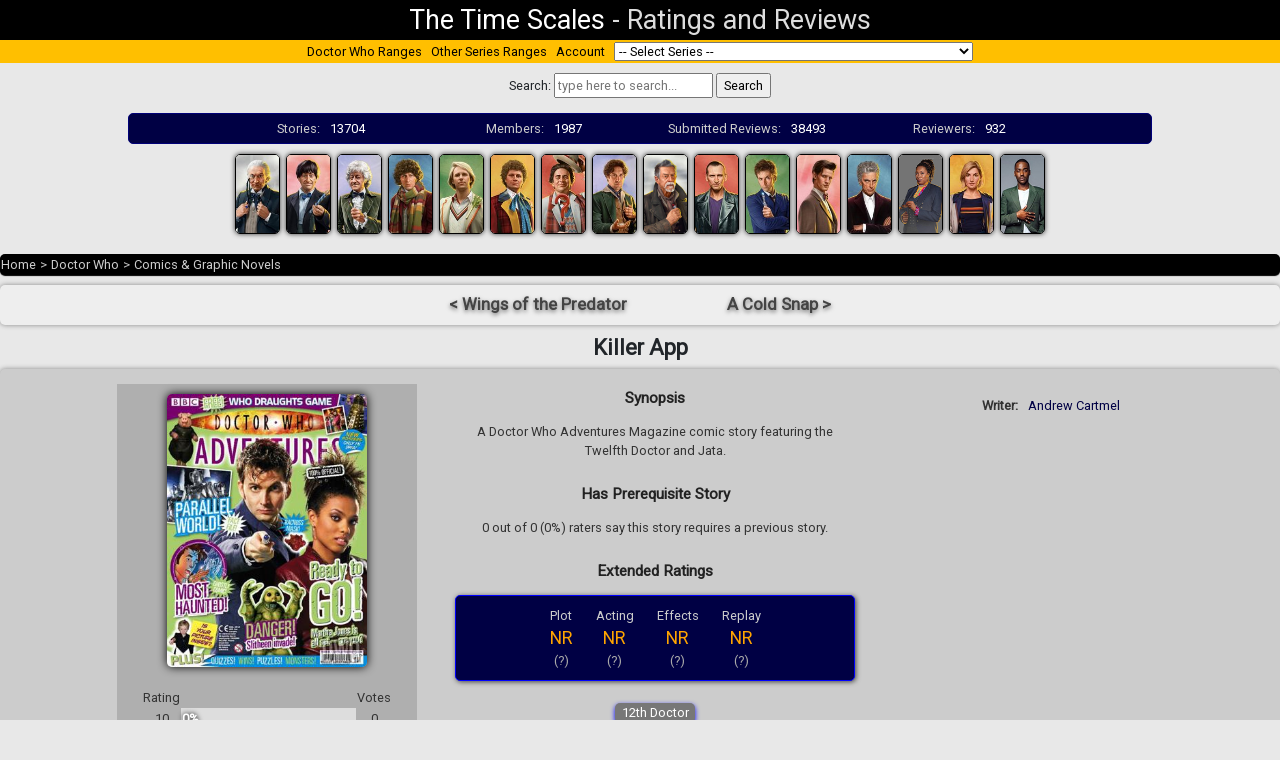

--- FILE ---
content_type: text/html; charset=UTF-8
request_url: https://thetimescales.com/Story/story.php?audioid=5103
body_size: 10075
content:

    <!DOCTYPE html PUBLIC "-//W3C//DTD XHTML 1.0 Transitional//EN"
            "http://www.w3.org/TR/xhtml1/DTD/xhtml1-transitional.dtd">
    <html xmlns:v-bind="http://www.w3.org/1999/xhtml">
    <head>

        <!-- Global site tag (gtag.js) - Google Analytics -->
        <script async src="https://www.googletagmanager.com/gtag/js?id=UA-21047602-1"></script>
        <script>
            window.dataLayer = window.dataLayer || [];

            function gtag() {
                dataLayer.push(arguments);
            }

            gtag('js', new Date());

            gtag('config', 'UA-21047602-1');
        </script>

        <title>Doctor Who - Comics & Graphic Novels - Killer App reviews</title>
        <meta http-equiv="Content-Type" content="text/html; charset=UTF-8"/>
        <meta name="viewport" content="width=device-width, initial-scale=1">
        <meta name="description"
              content="The Time Scales presents ? community ratings and  reviews for  Doctor Who Killer App"/>

        <link rel="stylesheet" href="https://stackpath.bootstrapcdn.com/bootstrap/4.3.1/css/bootstrap.min.css"
              integrity="sha384-ggOyR0iXCbMQv3Xipma34MD+dH/1fQ784/j6cY/iJTQUOhcWr7x9JvoRxT2MZw1T"
              crossorigin="anonymous">
        <link rel="stylesheet" href="https://use.fontawesome.com/releases/v5.8.1/css/all.css"
              integrity="sha384-50oBUHEmvpQ+1lW4y57PTFmhCaXp0ML5d60M1M7uH2+nqUivzIebhndOJK28anvf"
              crossorigin="anonymous">


<!--        <script src="--><!--/resources/jquery/jquery-3.1.0.min.js"></script>-->

        <script language="javascript" type="text/javascript"
                src="story.min.js?v=2017123101">
        </script>

        <script language="javascript" type="text/javascript">
            var globalStoryId = '5103';
            var globalCurrentUserId = '';

            var storyPageStoryId = '5103';

        </script>

        <link href='https://fonts.googleapis.com/css?family=Roboto' rel='stylesheet' type='text/css'>
<!--        <link rel="stylesheet" href="--><!--/css9/style.css">-->
        <link rel="stylesheet" href="/dist/style.css?2020091902">

        <link rel="icon" type="image/png" href="/favicon.ico"/>
        <link rel="stylesheet" type="text/css" href="story.css?v=2019072501"/>


    </head>

    <body text="#000000" link="#000000" vlink="#000000">


    <div class="pageHeader">
        <div><a href="http://thetimescales.com">The Time Scales</a></div>
        <div>-</div>
        <div>Ratings and Reviews</div>
    </div>


    
<div class="seriesmenu">
    
    <div class="menuItem">
        <a href="/Doctor_Who">Doctor Who Ranges</a>
    </div>
    
    <div class="menuItem">
        <a href="/ranges.php">Other Series Ranges</a>
    </div>
    
    <div class="menuItem">
        <a href="/myaccount/">Account</a>
    </div>
    
    <!-- <div class="menuItem">
        <a href="#about">About</a>
    </div>
    
    <div class="menuItem">
       <a href="/Donations">Donations</a>
    </div> -->
    
    <div  class="menuItem">
        <form>
            <select name="URL"
                    onchange="window.location.href = this.form.URL.options[this.form.URL.selectedIndex].value">
            <option>-- Select Series --</option>
                                        <option value="/Range/?series=2000-AD" >2000-AD</option>
                                                    <option value="/Range/?series=adam_adamant_big_finish_audios" >Adam Adamant Lives!</option>
                                                <option value="/Range/?series=adam_adamant_big_finish_audios">
                            &nbsp;&nbsp;&nbsp;Adam Adamant - Big Finish Audios</option>
                                                <option value="/Range/?series=adam_adamant_lives!_(196667_tv_series)">
                            &nbsp;&nbsp;&nbsp;Adam Adamant Lives! (1966-67 TV series)</option>
                                                    <option value="/Range/?series=captain_scarlet_and_the_mysterons_(196768_tv_series)" >Anderson Entertainment</option>
                                                <option value="/Range/?series=captain_scarlet_and_the_mysterons_(196768_tv_series)">
                            &nbsp;&nbsp;&nbsp;Captain Scarlet and the Mysterons (1967-68 TV series)</option>
                                                <option value="/Range/?series=five_star_five">
                            &nbsp;&nbsp;&nbsp;Five Star Five</option>
                                                <option value="/Range/?series=gerry_andersons_new_captain_scarlet">
                            &nbsp;&nbsp;&nbsp;Gerry Anderson's New Captain Scarlet</option>
                                                <option value="/Range/?series=special_releases">
                            &nbsp;&nbsp;&nbsp;Special Releases</option>
                                                <option value="/Range/?series=stingray-ga">
                            &nbsp;&nbsp;&nbsp;Stingray</option>
                                                <option value="/Range/?series=thunderbirds_(196566_tv_series)">
                            &nbsp;&nbsp;&nbsp;Thunderbirds (1965-66 TV series)</option>
                                                <option value="/Range/?series=thunderbirds_2086_(1982)">
                            &nbsp;&nbsp;&nbsp;Thunderbirds 2086 (1982)</option>
                                                <option value="/Range/?series=thunderbirds_are_go_(20152020)">
                            &nbsp;&nbsp;&nbsp;Thunderbirds Are Go (2015-2020)</option>
                                                <option value="/Range/?series=thunderbirds_audios_and_specials">
                            &nbsp;&nbsp;&nbsp;Thunderbirds Audios & Specials</option>
                                                <option value="/Range/?series=tv_century_21">
                            &nbsp;&nbsp;&nbsp;TV Century 21</option>
                                                    <option value="/Range/?series=auk_studios_doctor_who" >AUK Studios</option>
                                                <option value="/Range/?series=auk_studios_doctor_who">
                            &nbsp;&nbsp;&nbsp;Auk Studios - Doctor Who</option>
                                                <option value="/Range/?series=auk_studios_/_doctor_who">
                            &nbsp;&nbsp;&nbsp;AUK Studios / Doctor Who</option>
                                                <option value="/Range/?series=">
                            &nbsp;&nbsp;&nbsp;NEW SERIES</option>
                                                <option value="/Range/?series=new_series">
                            &nbsp;&nbsp;&nbsp;NEW SERIES</option>
                                                    <option value="/Range/?series=bakers_end" >Baker's End</option>
                                                    <option value="/Range/?series=doctor_who" >BBC Radio</option>
                                                <option value="/Range/?series=doctor_who">
                            &nbsp;&nbsp;&nbsp;Doctor Who</option>
                                                <option value="/Range/?series=sherlock_holmes-bbc">
                            &nbsp;&nbsp;&nbsp;Sherlock Holmes</option>
                                                    <option value="/Range/?series=bbv_doctor_who_audio_adventures" >BBV Productions</option>
                                                <option value="/Range/?series=bbv_doctor_who_audio_adventures">
                            &nbsp;&nbsp;&nbsp;BBV Doctor Who Audio Adventures</option>
                                                    <option value="/Range/?series=Bernice_Summerfield" >Bernice Summerfield</option>
                                                <option value="/Range/?series=bernice_summerfield_audiobooks">
                            &nbsp;&nbsp;&nbsp;Bernice Summerfield - Audiobooks</option>
                                                <option value="/Range/?series=Bernice_Summerfield_Box_Sets">
                            &nbsp;&nbsp;&nbsp;Bernice Summerfield - Box Sets</option>
                                                <option value="/Range/?series=bernice_summerfield_novels">
                            &nbsp;&nbsp;&nbsp;Bernice Summerfield - Novels</option>
                                                <option value="/Range/?series=The_New_Adventures">
                            &nbsp;&nbsp;&nbsp;Bernice Summerfield - The New Adventures</option>
                                                    <option value="/Range/?series=Big_Finish_Audiobooks" >Big Finish Audiobooks</option>
                                                <option value="/Range/?series=space_1999">
                            &nbsp;&nbsp;&nbsp;Space 1999</option>
                                                    <option value="/Range/?series=Big_Finish_Books" >Big Finish Books</option>
                                                    <option value="/Range/?series=Big_Finish_Classics" >Big Finish Classics</option>
                                                <option value="/Range/?series=timeslipbf">
                            &nbsp;&nbsp;&nbsp;Timeslip</option>
                                                    <option value="/Range/?series=Big_Finish_Originals" >Big Finish Originals</option>
                                                <option value="/Range/?series=transference">
                            &nbsp;&nbsp;&nbsp;Transference</option>
                                                    <option value="/Range/?series=blakes_7_audio_adventures" >Blake's 7</option>
                                                <option value="/Range/?series=blakes_7_audio_adventures">
                            &nbsp;&nbsp;&nbsp;Blake's 7 - Audio Adventures</option>
                                                <option value="/Range/?series=blakes_7_books_and_audiobooks">
                            &nbsp;&nbsp;&nbsp;Blake's 7 - Books & Audiobooks</option>
                                                <option value="/Range/?series=Blakes_7_Liberator_Chronicles">
                            &nbsp;&nbsp;&nbsp;Blake's 7 - Liberator Chronicles</option>
                                                <option value="/Range/?series=blakes_7_tv">
                            &nbsp;&nbsp;&nbsp;Blake's 7 - TV</option>
                                                    <option value="/Range/?series=callan" >Callan</option>
                                                    <option value="/Range/?series=Captain_Scarlet" >Captain Scarlet and the Mysterons</option>
                                                    <option value="/Range/?series=Charlotte_Pollard" >Charlotte Pollard</option>
                                                    <option value="/Range/?series=covid19_pandemic_lockdown_special_releases" >COVID-19 Pandemic Lockdown Specials</option>
                                                <option value="/Range/?series=covid19_pandemic_lockdown_special_releases">
                            &nbsp;&nbsp;&nbsp;2020 COVID-19 Pandemic Lockdown Special Releases</option>
                                                <option value="/Range/?series=new_series">
                            &nbsp;&nbsp;&nbsp;NEW SERIES</option>
                                                    <option value="/Range/?series=pisces_/_nigel_fairs" >Cranfield Sound Productions</option>
                                                <option value="/Range/?series=pisces_/_nigel_fairs">
                            &nbsp;&nbsp;&nbsp;Pisces / Nigel Fairs</option>
                                                    <option value="/Range/?series=Dan_Dare" >Dan Dare</option>
                                                    <option value="/Range/?series=Dark_Shadows_Audiobooks" >Dark Shadows</option>
                                                <option value="/Range/?series=Dark_Shadows_Audiobooks">
                            &nbsp;&nbsp;&nbsp;Dark Shadows - Audiobooks</option>
                                                <option value="/Range/?series=Dark_Shadows_Full_Cast">
                            &nbsp;&nbsp;&nbsp;Dark Shadows - Full Cast</option>
                                                <option value="/Range/?series=Dark_Shadows_Bloodlust">
                            &nbsp;&nbsp;&nbsp;Dark Shadows - Mini Series</option>
                                                <option value="/Range/?series=Dark_Shadows_Special_Releases">
                            &nbsp;&nbsp;&nbsp;Dark Shadows - Special Releases</option>
                                                    <option value="/Range/?series=deaths_head" >Deaths Head</option>
                                                    <option value="/Range/?series=13_doctors_13_stories" >Doctor Who</option>
                                                <option value="/Range/?series=13_doctors_13_stories">
                            &nbsp;&nbsp;&nbsp;13 Doctors 13 Stories</option>
                                                <option value="/Range/?series=196566_films">
                            &nbsp;&nbsp;&nbsp;1965-66 Films</option>
                                                <option value="/Range/?series=50th_Anniversary">
                            &nbsp;&nbsp;&nbsp;50th Anniversary</option>
                                                <option value="/Range/?series=Animated_Adventures">
                            &nbsp;&nbsp;&nbsp;Animated</option>
                                                <option value="/Range/?series=doctor_who_annuals">
                            &nbsp;&nbsp;&nbsp;Annuals</option>
                                                <option value="/Range/?series=audio_visuals">
                            &nbsp;&nbsp;&nbsp;Audio Visuals</option>
                                                <option value="/Range/?series=autobiographies_and_biographies">
                            &nbsp;&nbsp;&nbsp;Autobiographies & Biographies</option>
                                                <option value="/Range/?series=BBC_8th_Doctor_Books">
                            &nbsp;&nbsp;&nbsp;BBC 8th Doctor Books</option>
                                                <option value="/Range/?series=bbc_:_more_short_trips">
                            &nbsp;&nbsp;&nbsp;BBC : More Short Trips</option>
                                                <option value="/Range/?series=bbc_short_trips">
                            &nbsp;&nbsp;&nbsp;BBC : Short Trips</option>
                                                <option value="/Range/?series=bbc_:_short_trips_and_side_steps">
                            &nbsp;&nbsp;&nbsp;BBC : Short Trips and Side Steps</option>
                                                <option value="/Range/?series=BBC_Audiobooks">
                            &nbsp;&nbsp;&nbsp;BBC Audio</option>
                                                <option value="/Range/?series=BBC_New_Series_Adventure_Novels">
                            &nbsp;&nbsp;&nbsp;BBC New Series Novels</option>
                                                <option value="/Range/?series=BBC_Past_Doctor_Adventures">
                            &nbsp;&nbsp;&nbsp;BBC Past Doctor Adventures</option>
                                                <option value="/Range/?series=tales_from_the_tardis">
                            &nbsp;&nbsp;&nbsp;BBC Tales From the TARDIS</option>
                                                <option value="/Range/?series=big_finish_i,_davros">
                            &nbsp;&nbsp;&nbsp;Big Finish - I, Davros</option>
                                                <option value="/Range/?series=Monthly_Series">
                            &nbsp;&nbsp;&nbsp;Big Finish Monthly Series (1999-2021)</option>
                                                <option value="/Range/?series=big_finish_special_releases">
                            &nbsp;&nbsp;&nbsp;Big Finish Special Releases</option>
                                                <option value="/Range/?series=big_finish_subscriber_bonus_short_trips_and_interludes">
                            &nbsp;&nbsp;&nbsp;Big Finish Subscriber Bonus Short Trips & Interludes</option>
                                                <option value="/Range/?series=class">
                            &nbsp;&nbsp;&nbsp;Class</option>
                                                <option value="/Range/?series=class_new_series">
                            &nbsp;&nbsp;&nbsp;Class (The New Series)</option>
                                                <option value="/Range/?series=Classic_Doctors_New_Monsters">
                            &nbsp;&nbsp;&nbsp;Classic Doctors New Monsters</option>
                                                <option value="/Range/?series=Classic_TV_Series">
                            &nbsp;&nbsp;&nbsp;Classic TV Series</option>
                                                <option value="/Range/?series=dw_comic_strip_adaptation">
                            &nbsp;&nbsp;&nbsp;Comic Strip Adaptations</option>
                                                <option value="/Range/?series=comics_and_graphic-books">
                            &nbsp;&nbsp;&nbsp;Comics & Graphic Novels</option>
                                                <option value="/Range/?series=Companion_Chronicles">
                            &nbsp;&nbsp;&nbsp;Companion Chronicles</option>
                                                <option value="/Range/?series=Counter-Measures">
                            &nbsp;&nbsp;&nbsp;Counter-Measures</option>
                                                <option value="/Range/?series=Cyberman">
                            &nbsp;&nbsp;&nbsp;Cyberman</option>
                                                <option value="/Range/?series=Dalek_Empire">
                            &nbsp;&nbsp;&nbsp;Dalek Empire</option>
                                                <option value="/Range/?series=December_Bonuses">
                            &nbsp;&nbsp;&nbsp;December Bonuses</option>
                                                <option value="/Range/?series=Destiny_of_the_Doctor">
                            &nbsp;&nbsp;&nbsp;Destiny of the Doctor</option>
                                                <option value="/Range/?series=aufdeutsche">
                            &nbsp;&nbsp;&nbsp;Deutsche</option>
                                                <option value="/Range/?series=Diary_Of_River_Song">
                            &nbsp;&nbsp;&nbsp;Diary Of River Song</option>
                                                <option value="/Range/?series=doctor_who_and_the_invasion_from_space">
                            &nbsp;&nbsp;&nbsp;Doctor Who and the Invasion from Space</option>
                                                <option value="/Range/?series=doctor_who_at_the_bbc">
                            &nbsp;&nbsp;&nbsp;Doctor Who at the BBC</option>
                                                <option value="/Range/?series=doctor_who_tv_series_and_specials_(20052024)">
                            &nbsp;&nbsp;&nbsp;Doctor Who TV Series & Specials (2005-2025)</option>
                                                <option value="/Range/?series=documentary_/_specials_/_parodies_/_webcasts">
                            &nbsp;&nbsp;&nbsp;Documentary / Specials / Parodies / Webcasts</option>
                                                <option value="/Range/?series=donna_noble">
                            &nbsp;&nbsp;&nbsp;Donna Noble</option>
                                                <option value="/Range/?series=DWM_Freebies">
                            &nbsp;&nbsp;&nbsp;DWM Freebies</option>
                                                <option value="/Range/?series=eaglemoss_doctor_who_figurine_magazine_~_main_range">
                            &nbsp;&nbsp;&nbsp;Eaglemoss Doctor Who Figurine Magazine ~ Main Range</option>
                                                <option value="/Range/?series=Early_Adventures">
                            &nbsp;&nbsp;&nbsp;Early Adventures</option>
                                                <option value="/Range/?series=Eighth_Doctor_Adventures">
                            &nbsp;&nbsp;&nbsp;Eighth Doctor Adventures</option>
                                                <option value="/Range/?series=Excelis">
                            &nbsp;&nbsp;&nbsp;Excelis</option>
                                                <option value="/Range/?series=fifth_doctor_adventures">
                            &nbsp;&nbsp;&nbsp;Fifth Doctor Adventures</option>
                                                <option value="/Range/?series=first_doctor_adventures">
                            &nbsp;&nbsp;&nbsp;First Doctor Adventures</option>
                                                <option value="/Range/?series=Fourth_Doctor_Adventures">
                            &nbsp;&nbsp;&nbsp;Fourth Doctor Adventures</option>
                                                <option value="/Range/?series=Gallifrey">
                            &nbsp;&nbsp;&nbsp;Gallifrey</option>
                                                <option value="/Range/?series=Doctor_Who_Games">
                            &nbsp;&nbsp;&nbsp;Games</option>
                                                <option value="/Range/?series=Graceless">
                            &nbsp;&nbsp;&nbsp;Graceless</option>
                                                <option value="/Range/?series=heroes_and_monsters_collection">
                            &nbsp;&nbsp;&nbsp;Heroes and Monsters Collection</option>
                                                <option value="/Range/?series=Jago__Litefoot">
                            &nbsp;&nbsp;&nbsp;Jago & Litefoot</option>
                                                <option value="/Range/?series=Kaldor_City_Audios">
                            &nbsp;&nbsp;&nbsp;Kaldor City Audios</option>
                                                <option value="/Range/?series=lady_christina">
                            &nbsp;&nbsp;&nbsp;Lady Christina</option>
                                                <option value="/Range/?series=lethbridgestewart_audiobooks">
                            &nbsp;&nbsp;&nbsp;Lethbridge-Stewart Audiobooks</option>
                                                <option value="/Range/?series=Lethbridge-Stewart-Novels">
                            &nbsp;&nbsp;&nbsp;Lethbridge-Stewart Novels & Books</option>
                                                <option value="/Range/?series=mass_media">
                            &nbsp;&nbsp;&nbsp;Mass Media</option>
                                                <option value="/Range/?series=missy">
                            &nbsp;&nbsp;&nbsp;Missy</option>
                                                <option value="/Range/?series=music_and_soundtracks">
                            &nbsp;&nbsp;&nbsp;Music & Soundtracks</option>
                                                <option value="/Range/?series=New_Adventures">
                            &nbsp;&nbsp;&nbsp;New Adventures</option>
                                                <option value="/Range/?series=ninth_doctor_adventures">
                            &nbsp;&nbsp;&nbsp;Ninth Doctor Adventures</option>
                                                <option value="/Range/?series=Novel_Adaptations">
                            &nbsp;&nbsp;&nbsp;Novel Adaptations</option>
                                                <option value="/Range/?series=novels-non-target">
                            &nbsp;&nbsp;&nbsp;Novels & Other Books</option>
                                                <option value="/Range/?series=original_scripts">
                            &nbsp;&nbsp;&nbsp;Original Scripts</option>
                                                <option value="/Range/?series=pearson_education">
                            &nbsp;&nbsp;&nbsp;Pearson Education</option>
                                                <option value="/Range/?series=Philip_Hinchcliffe_Presents">
                            &nbsp;&nbsp;&nbsp;Philip Hinchcliffe Presents</option>
                                                <option value="/Range/?series=podcasts____">
                            &nbsp;&nbsp;&nbsp;Podcasts       </option>
                                                <option value="/Range/?series=reconstructions">
                            &nbsp;&nbsp;&nbsp;Reconstructions</option>
                                                <option value="/Range/?series=reeltime_pictures">
                            &nbsp;&nbsp;&nbsp;Reeltime Pictures</option>
                                                <option value="/Range/?series=rose_tyler">
                            &nbsp;&nbsp;&nbsp;Rose Tyler</option>
                                                <option value="/Range/?series=royal_national_institute_for_the_blind">
                            &nbsp;&nbsp;&nbsp;Royal National Institute of Blind People</option>
                                                <option value="/Range/?series=Sarah_Jane_Smith">
                            &nbsp;&nbsp;&nbsp;Sarah Jane Smith</option>
                                                <option value="/Range/?series=short_stories_and_prose">
                            &nbsp;&nbsp;&nbsp;Short Stories & Prose</option>
                                                <option value="/Range/?series=big_finish_books_:_short_trips_01_zodiak">
                            &nbsp;&nbsp;&nbsp;Short Trips 01 : Zodiak</option>
                                                <option value="/Range/?series=big_finish_books_:_short_trips_02_companions">
                            &nbsp;&nbsp;&nbsp;Short Trips 02 : Companions</option>
                                                <option value="/Range/?series=short_trips_03_a_universe_of_terrors">
                            &nbsp;&nbsp;&nbsp;Short Trips 03 : A Universe of Terrors</option>
                                                <option value="/Range/?series=short_trips_04_the_muses">
                            &nbsp;&nbsp;&nbsp;Short Trips 04 : The Muses</option>
                                                <option value="/Range/?series=short_trips_05_:_steel_skies">
                            &nbsp;&nbsp;&nbsp;Short Trips 05 : Steel Skies</option>
                                                <option value="/Range/?series=short_trips_06_:_past_tense">
                            &nbsp;&nbsp;&nbsp;Short Trips 06 : Past Tense</option>
                                                <option value="/Range/?series=short_trips_07_:_life_science">
                            &nbsp;&nbsp;&nbsp;Short Trips 07 : Life Science</option>
                                                <option value="/Range/?series=short_trips_08_:_repercussions">
                            &nbsp;&nbsp;&nbsp;Short Trips 08 : Repercussions</option>
                                                <option value="/Range/?series=short_trips_09_:_monsters">
                            &nbsp;&nbsp;&nbsp;Short Trips 09 : Monsters</option>
                                                <option value="/Range/?series=short_trips_10_:_2040">
                            &nbsp;&nbsp;&nbsp;Short Trips 10 : 2040</option>
                                                <option value="/Range/?series=short_trips_11_:_a_christmas_treasury">
                            &nbsp;&nbsp;&nbsp;Short Trips 11 : A Christmas Treasury</option>
                                                <option value="/Range/?series=short_trips_12_:_seven_deadly_sins">
                            &nbsp;&nbsp;&nbsp;Short Trips 12 : Seven Deadly Sins</option>
                                                <option value="/Range/?series=short_trips_13_:_a_day_in_the_life">
                            &nbsp;&nbsp;&nbsp;Short Trips 13 : A Day in the Life</option>
                                                <option value="/Range/?series=short_trips_14_:_the_solar_system">
                            &nbsp;&nbsp;&nbsp;Short Trips 14 : The Solar System</option>
                                                <option value="/Range/?series=short_trips_15_:_the_history_of_christmas">
                            &nbsp;&nbsp;&nbsp;Short Trips 15 : The History of Christmas</option>
                                                <option value="/Range/?series=short_trips_16_:_farewells">
                            &nbsp;&nbsp;&nbsp;Short Trips 16 : Farewells</option>
                                                <option value="/Range/?series=short_trips_17_:_the_centenarian">
                            &nbsp;&nbsp;&nbsp;Short Trips 17 : The Centenarian</option>
                                                <option value="/Range/?series=short_trips_18_:_time_signature">
                            &nbsp;&nbsp;&nbsp;Short Trips 18 : Time Signature</option>
                                                <option value="/Range/?series=short_trips_19_:_dalek_empire">
                            &nbsp;&nbsp;&nbsp;Short Trips 19 : Dalek Empire</option>
                                                <option value="/Range/?series=short_trips_20_:_destination_prague">
                            &nbsp;&nbsp;&nbsp;Short Trips 20 : Destination Prague</option>
                                                <option value="/Range/?series=short_trips_21_:_snapshots">
                            &nbsp;&nbsp;&nbsp;Short Trips 21 : Snapshots</option>
                                                <option value="/Range/?series=short_trips_22_:_the_ghosts_of_christmas">
                            &nbsp;&nbsp;&nbsp;Short Trips 22 : The Ghosts of Christmas</option>
                                                <option value="/Range/?series=short_trips_23_:_defining_patterns">
                            &nbsp;&nbsp;&nbsp;Short Trips 23 : Defining Patterns</option>
                                                <option value="/Range/?series=short_trips_24_:_the_quality_of_leadership">
                            &nbsp;&nbsp;&nbsp;Short Trips 24 : The Quality of Leadership</option>
                                                <option value="/Range/?series=short_trips_25_:_transmissions">
                            &nbsp;&nbsp;&nbsp;Short Trips 25 : Transmissions</option>
                                                <option value="/Range/?series=short_trips_26_:_how_the_doctor_changed_my_life">
                            &nbsp;&nbsp;&nbsp;Short Trips 26 : How the Doctor Changed My Life</option>
                                                <option value="/Range/?series=short_trips_27_:_christmas_around_the_world">
                            &nbsp;&nbsp;&nbsp;Short Trips 27 : Christmas Around The World</option>
                                                <option value="/Range/?series=short_trips_28_:_indefinable_magic">
                            &nbsp;&nbsp;&nbsp;Short Trips 28 : Indefinable Magic</option>
                                                <option value="/Range/?series=Short_Trips_Audios">
                            &nbsp;&nbsp;&nbsp;Short Trips Audios</option>
                                                <option value="/Range/?series=Short_Trips_Rarities">
                            &nbsp;&nbsp;&nbsp;Short Trips Rarities</option>
                                                <option value="/Range/?series=Stageplays">
                            &nbsp;&nbsp;&nbsp;Stageplays</option>
                                                <option value="/Range/?series=Tales_from_New_Earth">
                            &nbsp;&nbsp;&nbsp;Tales from New Earth</option>
                                                <option value="/Range/?series=tales_from_the_tardis_">
                            &nbsp;&nbsp;&nbsp;Tales from the TARDIS</option>
                                                <option value="/Range/?series=tales_of_terror">
                            &nbsp;&nbsp;&nbsp;Tales of Terror</option>
                                                <option value="/Range/?series=target_novels">
                            &nbsp;&nbsp;&nbsp;Target Novels</option>
                                                <option value="/Range/?series=Telos_Novellas">
                            &nbsp;&nbsp;&nbsp;Telos Novellas</option>
                                                <option value="/Range/?series=bbc_dw_audio_annual">
                            &nbsp;&nbsp;&nbsp;Terry Nation's Dalek Audio Annuals ~ BBC</option>
                                                <option value="/Range/?series=the_audio_novels_(big_finish_202120xx)">
                            &nbsp;&nbsp;&nbsp;The Audio Novels (Big Finish 2021-20XX)</option>
                                                <option value="/Range/?series=The_Churchill_Years">
                            &nbsp;&nbsp;&nbsp;The Churchill Years</option>
                                                <option value="/Range/?series=the_day_she_saved_the_doctor">
                            &nbsp;&nbsp;&nbsp;The Day She Saved The Doctor</option>
                                                <option value="/Range/?series=the_doctor_who_audio_annual">
                            &nbsp;&nbsp;&nbsp;The Doctor Who Audio Annual</option>
                                                <option value="/Range/?series=eleventh_doctor_chronicles">
                            &nbsp;&nbsp;&nbsp;The Eleventh Doctor Chronicles</option>
                                                <option value="/Range/?series=the_last_adventure">
                            &nbsp;&nbsp;&nbsp;The Last Adventure</option>
                                                <option value="/Range/?series=the_legacy_of_time">
                            &nbsp;&nbsp;&nbsp;The Legacy of Time</option>
                                                <option value="/Range/?series=The_Lost_Stories">
                            &nbsp;&nbsp;&nbsp;The Lost Stories</option>
                                                <option value="/Range/?series=The_Missing_Adventures">
                            &nbsp;&nbsp;&nbsp;The Missing Adventures</option>
                                                <option value="/Range/?series=The_Ninth_Doctor_Chronicles">
                            &nbsp;&nbsp;&nbsp;The Ninth Doctor Chronicles</option>
                                                <option value="/Range/?series=the_paternoster_gang">
                            &nbsp;&nbsp;&nbsp;The Paternoster Gang</option>
                                                <option value="/Range/?series=the_robots">
                            &nbsp;&nbsp;&nbsp;The Robots</option>
                                                <option value="/Range/?series=The_Sarah_Jane_Adventures">
                            &nbsp;&nbsp;&nbsp;The Sarah Jane Adventures</option>
                                                <option value="/Range/?series=the_sarah_jane_smith_adventures_bbc_audio">
                            &nbsp;&nbsp;&nbsp;The Sarah Jane Smith Adventures - BBC Audio</option>
                                                <option value="/Range/?series=the_second_doctor_adventures">
                            &nbsp;&nbsp;&nbsp;The Second Doctor Adventures</option>
                                                <option value="/Range/?series=the_second_doctor_who_audio_annual">
                            &nbsp;&nbsp;&nbsp;The Second Doctor Who Audio Annual</option>
                                                <option value="/Range/?series=seventh_doctor_adventures">
                            &nbsp;&nbsp;&nbsp;The Seventh Doctor Adventures</option>
                                                <option value="/Range/?series=the_shakespeare_notebooks">
                            &nbsp;&nbsp;&nbsp;The Shakespeare Notebooks</option>
                                                <option value="/Range/?series=the_sixth_doctor_adventures">
                            &nbsp;&nbsp;&nbsp;The Sixth Doctor Adventures</option>
                                                <option value="/Range/?series=the_tenth_doctor_adventures">
                            &nbsp;&nbsp;&nbsp;The Tenth Doctor Adventures</option>
                                                <option value="/Range/?series=The_Tenth_Doctor_Chronicles">
                            &nbsp;&nbsp;&nbsp;The Tenth Doctor Chronicles</option>
                                                <option value="/Range/?series=the_thirteenth_doctor_adventures">
                            &nbsp;&nbsp;&nbsp;The Thirteenth Doctor Adventures</option>
                                                <option value="/Range/?series=the_twelfth_doctor_chronicles">
                            &nbsp;&nbsp;&nbsp;The Twelfth Doctor Chronicles</option>
                                                <option value="/Range/?series=The_War_Doctor">
                            &nbsp;&nbsp;&nbsp;The War Doctor</option>
                                                <option value="/Range/?series=The_War_Master">
                            &nbsp;&nbsp;&nbsp;The War Master</option>
                                                <option value="/Range/?series=Third_Doctor_Adventures">
                            &nbsp;&nbsp;&nbsp;Third Doctor Adventures</option>
                                                <option value="/Range/?series=time_lord_fairy_tales">
                            &nbsp;&nbsp;&nbsp;Time Lord Fairy Tales</option>
                                                <option value="/Range/?series=The_Time_War">
                            &nbsp;&nbsp;&nbsp;Time War</option>
                                                <option value="/Range/?series=twelve_angels_weeping_bbc_audios">
                            &nbsp;&nbsp;&nbsp;Twelve Angels Weeping - BBC Audios</option>
                                                <option value="/Range/?series=twelve_doctors_of_christmas">
                            &nbsp;&nbsp;&nbsp;Twelve Doctors of Christmas</option>
                                                <option value="/Range/?series=Unbound">
                            &nbsp;&nbsp;&nbsp;Unbound</option>
                                                <option value="/Range/?series=UNIT">
                            &nbsp;&nbsp;&nbsp;UNIT</option>
                                                <option value="/Range/?series=UNIT_The_New_Series">
                            &nbsp;&nbsp;&nbsp;UNIT The New Series</option>
                                                <option value="/Range/?series=Worlds_of_Doctor_Who">
                            &nbsp;&nbsp;&nbsp;Worlds of Doctor Who</option>
                                                    <option value="/Range/?series=Dorian_Gray" >Dorian Gray</option>
                                                <option value="/Range/?series=the_lost_confessions">
                            &nbsp;&nbsp;&nbsp;The Lost Confessions</option>
                                                    <option value="/Range/?series=Drama_Showcase" >Drama Showcase</option>
                                                    <option value="/Range/?series=doctor_who_figurine_collection_magazine_~_main_range" >Eaglemoss</option>
                                                <option value="/Range/?series=doctor_who_figurine_collection_magazine_~_main_range">
                            &nbsp;&nbsp;&nbsp;Doctor Who Figurine Collection Magazine ~ Main Range</option>
                                                    <option value="/Range/?series=erimem-books" >Erimem</option>
                                                <option value="/Range/?series=erimem_by_thebes_publishing">
                            &nbsp;&nbsp;&nbsp;Erimem by Thebes Publishing</option>
                                                    <option value="/Range/?series=chris_walker_thomson_the_missing_adventures" >Fan Productions</option>
                                                <option value="/Range/?series=chris_walker_thomson_the_missing_adventures">
                            &nbsp;&nbsp;&nbsp;Chris Walker Thomson - The Missing Adventures</option>
                                                <option value="/Range/?series=doctor_who_fan_fiction_and_productions">
                            &nbsp;&nbsp;&nbsp;Doctor Who Fan Fiction & Productions</option>
                                                <option value="/Range/?series=youtube-fan-channels">
                            &nbsp;&nbsp;&nbsp;Youtube</option>
                                                    <option value="/Range/?series=fantom_publishing_audio_series" >Fantom Publishing Audio Series</option>
                                                    <option value="/Range/?series=Highlander" >Highlander</option>
                                                    <option value="/Range/?series=other121212" >Interviews</option>
                                                <option value="/Range/?series=other121212">
                            &nbsp;&nbsp;&nbsp;Fiction</option>
                                                    <option value="/Range/?series=Iris_Wildthyme" >Iris Wildthyme</option>
                                                    <option value="/Range/?series=jenny_doctors_daughter" >Jenny</option>
                                                <option value="/Range/?series=jenny_doctors_daughter">
                            &nbsp;&nbsp;&nbsp;Jenny - The Doctor's Daughter</option>
                                                    <option value="/Range/?series=k9_(tv_series)" >K-9 (TV Series)</option>
                                                <option value="/Range/?series=k9_(tv_series)">
                            &nbsp;&nbsp;&nbsp;K9 (TV Series)</option>
                                                    <option value="/Range/?series=ashes_to_ashes" >Life on Mars</option>
                                                <option value="/Range/?series=ashes_to_ashes">
                            &nbsp;&nbsp;&nbsp;Ashes to Ashes</option>
                                                <option value="/Range/?series=life_on_mars_(british_tv_series)">
                            &nbsp;&nbsp;&nbsp;Life on Mars (British TV series)</option>
                                                    <option value="/Range/?series=faction_paradox" >Mad Norwegian Press - Faction Paradox</option>
                                                <option value="/Range/?series=faction_paradox">
                            &nbsp;&nbsp;&nbsp;Faction Paradox - Mad Norwegian Press</option>
                                                    <option value="/Range/?series=big_finish_magazine_(cd)_20012009" >Magazines</option>
                                                <option value="/Range/?series=big_finish_magazine_(cd)_20012009">
                            &nbsp;&nbsp;&nbsp;Big Finish Magazine (CD) 2001-2009</option>
                                                <option value="/Range/?series=doctor_who_adventures_magazine">
                            &nbsp;&nbsp;&nbsp;Doctor Who Adventures Magazine</option>
                                                <option value="/Range/?series=doctor_who_magazine">
                            &nbsp;&nbsp;&nbsp;Doctor Who Magazine</option>
                                                <option value="/Range/?series=doctor_who_magazine_special_editions">
                            &nbsp;&nbsp;&nbsp;Doctor Who Magazine Special Editions</option>
                                                <option value="/Range/?series=doctor_who_magazine_special_issues">
                            &nbsp;&nbsp;&nbsp;Doctor Who Magazine Special Issues</option>
                                                <option value="/Range/?series=doctor_who:_battles_in_time">
                            &nbsp;&nbsp;&nbsp;Doctor Who: Battles in Time</option>
                                                <option value="/Range/?series=the_essential_doctor_who">
                            &nbsp;&nbsp;&nbsp;The Essential Doctor Who</option>
                                                <option value="/Range/?series=torchwood_the_official_magazine">
                            &nbsp;&nbsp;&nbsp;Torchwood The Official Magazine</option>
                                                <option value="/Range/?series=vortexmagazine">
                            &nbsp;&nbsp;&nbsp;VORTEX</option>
                                                    <option value="/Range/?series=kaldor_city" >Magic Bullet Productions</option>
                                                <option value="/Range/?series=kaldor_city">
                            &nbsp;&nbsp;&nbsp;Kaldor City</option>
                                                <option value="/Range/?series=magic_bullet_faction_paradox">
                            &nbsp;&nbsp;&nbsp;Magic Bullet - Faction Paradox</option>
                                                    <option value="/Range/?series=Mervyn_Stone" >Mervyn Stone</option>
                                                    <option value="/Range/?series=obverse_faction_paradox" >Obverse Books</option>
                                                <option value="/Range/?series=obverse_faction_paradox">
                            &nbsp;&nbsp;&nbsp;Obverse - Faction Paradox</option>
                                                <option value="/Range/?series=the_black_archive">
                            &nbsp;&nbsp;&nbsp;The Black Archive</option>
                                                    <option value="/Range/?series=Pathfinder_Legends" >Pathfinder Legends</option>
                                                    <option value="/Range/?series=red_dwarf" >Red Dwarf</option>
                                                    <option value="/Range/?series=Robin_Hood" >Robin Hood</option>
                                                    <option value="/Range/?series=the_dimension_cannon" >Rose Tyler</option>
                                                <option value="/Range/?series=the_dimension_cannon">
                            &nbsp;&nbsp;&nbsp;The Dimension Cannon</option>
                                                    <option value="/Range/?series=Sapphire__Steel" >Sapphire & Steel</option>
                                                    <option value="/Range/?series=Sherlock_Holmes" >Sherlock Holmes</option>
                                                    <option value="/Range/?series=Sigmund_Freud_Files" >Sigmund Freud Files</option>
                                                    <option value="/Range/?series=space_1999_television_series" >Space 1999</option>
                                                <option value="/Range/?series=space_1999_television_series">
                            &nbsp;&nbsp;&nbsp;Space 1999 - Television Series</option>
                                                <option value="/Range/?series=space:_1999_~_books_/_comics_/_other_media">
                            &nbsp;&nbsp;&nbsp;Space: 1999 ~ Books / Comics / Other Media</option>
                                                    <option value="/Range/?series=star_cops" >Star Cops</option>
                                                    <option value="/Range/?series=Jean-Luc-Picard" >Star Trek</option>
                                                <option value="/Range/?series=Jean-Luc-Picard">
                            &nbsp;&nbsp;&nbsp;Picard</option>
                                                <option value="/Range/?series=star_trek_prometheus">
                            &nbsp;&nbsp;&nbsp;Star Trek - Prometheus</option>
                                                    <option value="/Range/?series=star_wars_2021" >Star Wars</option>
                                                <option value="/Range/?series=the_mandalorean">
                            &nbsp;&nbsp;&nbsp;The Mandalorean</option>
                                                    <option value="/Range/?series=Stargate" >Stargate</option>
                                                    <option value="/Range/?series=Survivors" >Survivors</option>
                                                    <option value="/Range/?series=temp_series" >TEMP</option>
                                                <option value="/Range/?series=temp_series">
                            &nbsp;&nbsp;&nbsp;TEMP SERIES</option>
                                                    <option value="/Range/?series=temporarily_uncategorized" >Temporarily Uncategorized</option>
                                                    <option value="/Range/?series=terrahawks_audios" >Terrahawks by Gerry Anderson</option>
                                                <option value="/Range/?series=terrahawks_audios">
                            &nbsp;&nbsp;&nbsp;Terrahawks Audios</option>
                                                <option value="/Range/?series=terrahawks_books_/_comics_/_other_media">
                            &nbsp;&nbsp;&nbsp;Terrahawks Books / Comics / Other Media</option>
                                                <option value="/Range/?series=terrahawks_tv_series">
                            &nbsp;&nbsp;&nbsp;Terrahawks TV Series</option>
                                                    <option value="/Range/?series=fictiontextbook" >Textbook Stuff</option>
                                                <option value="/Range/?series=fictiontextbook">
                            &nbsp;&nbsp;&nbsp;Non-Fiction</option>
                                                    <option value="/Range/?series=Steed_and_Mrs_Peel" >The Avengers</option>
                                                <option value="/Range/?series=Steed_and_Mrs_Peel">
                            &nbsp;&nbsp;&nbsp;The Avengers - Steed and Mrs Peel</option>
                                                <option value="/Range/?series=the_avengers_the_comic_strip_adaptions">
                            &nbsp;&nbsp;&nbsp;The Avengers - The Comic Strip Adaptions</option>
                                                <option value="/Range/?series=The_Avengers">
                            &nbsp;&nbsp;&nbsp;The Avengers - The Lost Episodes</option>
                                                    <option value="/Range/?series=The_Omega_Factor" >The Omega Factor</option>
                                                <option value="/Range/?series=The_Omega_Factor">
                            &nbsp;&nbsp;&nbsp;The Omega Factor - Big Finish</option>
                                                    <option value="/Range/?series=The_Prisoner" >The Prisoner</option>
                                                    <option value="/Range/?series=The_Scarifyers" >The Scarifyers</option>
                                                    <option value="/Range/?series=The_Tomorrow_People" >The Tomorrow People</option>
                                                    <option value="/Range/?series=The_Worlds_of_Big_Finish" >The Worlds of Big Finish</option>
                                                    <option value="/Range/?series=short_stories_and_comics" >Torchwood</option>
                                                <option value="/Range/?series=short_stories_and_comics">
                            &nbsp;&nbsp;&nbsp;Short Stories & Comics</option>
                                                <option value="/Range/?series=the_lives_of_captain_jack">
                            &nbsp;&nbsp;&nbsp;The Lives of Captain Jack</option>
                                                <option value="/Range/?series=torchwood-bbc-audio">
                            &nbsp;&nbsp;&nbsp;Torchwood - BBC Audiobooks</option>
                                                <option value="/Range/?series=torchwood_bbc_novels">
                            &nbsp;&nbsp;&nbsp;Torchwood - BBC Novels</option>
                                                <option value="/Range/?series=torchwood_audio">
                            &nbsp;&nbsp;&nbsp;Torchwood - Big Finish Audio</option>
                                                <option value="/Range/?series=torchwood_radio">
                            &nbsp;&nbsp;&nbsp;Torchwood - Radio Plays</option>
                                                <option value="/Range/?series=torchwood_special_releases">
                            &nbsp;&nbsp;&nbsp;Torchwood - Special Releases</option>
                                                <option value="/Range/?series=torchwood_one">
                            &nbsp;&nbsp;&nbsp;Torchwood One</option>
                                                    <option value="/Range/?series=Torchwood_Tv" >Torchwood TV</option>
                                                    <option value="/Range/?series=Vienna" >Vienna</option>
                                </select>
        </form>
    </div>

</div>
<div style="margin: 10px;">
    <form action="/search" method="request">
        <label for="search">Search:</label>
        <input placeholder="type here to search..." name="search" type="text"/>
        <input type="submit" value="Search"/>
    </form>
</div>



    
<div id="siteStats">
    <div class="statsColumn">
        <div class="label">
            Stories:
        </div>
        <div class="value">
            13704        </div>
    </div>
    <div class="statsColumn">
        <div class="label">
            Members:
        </div>
        <div class="value">
            1987        </div>
    </div>
    <div class="statsColumn">
        <div class="label">
            Submitted Reviews:
        </div>
        <div class="value">
            38493        </div>
    </div>
    <div class="statsColumn">
        <div class="label">
            Reviewers:
        </div>
        <div class="value">
            932        </div>
    </div>
</div>
    <div id="doctors">
    
    <span class='doctor'>
                <a title="1st Doctor - William Hartnell " href='/doctor/?doctor=1st Doctor'>
                    <img src='/images/doctors/doctor1-2019.jpg' />
                </a>
            </span>            
        <span class='doctor'>
                <a title="2nd Doctor - Patrick Troughton " href='/doctor/?doctor=2nd Doctor'>
                    <img src='/images/doctors/doctor2-2019.jpg' />
                </a>
            </span>            
        <span class='doctor'>
                <a title="3rd Doctor - Jon Pertwee " href='/doctor/?doctor=3rd Doctor'>
                    <img src='/images/doctors/doctor3-2019.jpg' />
                </a>
            </span>            
        <span class='doctor'>
                <a title="4th Doctor - Tom Baker " href='/doctor/?doctor=4th Doctor'>
                    <img src='/images/doctors/doctor4-2019.jpg' />
                </a>
            </span>            
        <span class='doctor'>
                <a title="5th Doctor - Peter Davison " href='/doctor/?doctor=5th Doctor'>
                    <img src='/images/doctors/doctor5-2019.jpg' />
                </a>
            </span>            
        <span class='doctor'>
                <a title="6th Doctor - Colin baker " href='/doctor/?doctor=6th Doctor'>
                    <img src='/images/doctors/doctor6-2019.jpg' />
                </a>
            </span>            
        <span class='doctor'>
                <a title="7th Doctor - Sylvester McCoy " href='/doctor/?doctor=7th Doctor'>
                    <img src='/images/doctors/doctor7-2019.jpg' />
                </a>
            </span>            
        <span class='doctor'>
                <a title="8th Doctor - Paul McGann " href='/doctor/?doctor=8th Doctor'>
                    <img src='/images/doctors/doctor8-2019.jpg' />
                </a>
            </span>            
        <span class='doctor'>
                <a title="War Doctor - John Hurt " href='/doctor/?doctor=War Doctor'>
                    <img src='/images/doctors/doctorwar-2019.jpg' />
                </a>
            </span>            
        <span class='doctor'>
                <a title="9th Doctor - Christopher Eccleston " href='/doctor/?doctor=9th Doctor'>
                    <img src='/images/doctors/doctor9-2019.jpg' />
                </a>
            </span>            
        <span class='doctor'>
                <a title="10th and 14th Doctors - David Tennant " href='/doctor/?doctor=10th and 14th Doctors'>
                    <img src='/images/doctors/doctor10-2019.jpg' />
                </a>
            </span>            
        <span class='doctor'>
                <a title="11th Doctor - Matt Smith " href='/doctor/?doctor=11th Doctor'>
                    <img src='/images/doctors/doctor11-2019.jpg' />
                </a>
            </span>            
        <span class='doctor'>
                <a title="12th Doctor - Peter Capaldi " href='/doctor/?doctor=12th Doctor'>
                    <img src='/images/doctors/doctor12-2019.jpg' />
                </a>
            </span>            
        <span class='doctor'>
                <a title="The Fugitive Doctor - Jo Martin " href='/doctor/?doctor=The Fugitive Doctor'>
                    <img src='/images/doctors/doctor-fugitive.jpg' />
                </a>
            </span>            
        <span class='doctor'>
                <a title="13th Doctor - Jodie Whittaker " href='/doctor/?doctor=13th Doctor'>
                    <img src='/images/doctors/doctor13-2019.jpg' />
                </a>
            </span>            
        <span class='doctor'>
                <a title="15th Doctor - Ncuti Gatwa " href='/doctor/?doctor=15th Doctor'>
                    <img src='/images/doctors/doctor14-2022.jpg' />
                </a>
            </span>            
            
</div>


    <div class="ts9SectionBlack breadCrumb"><table><tr><td><a class='pathLink' href='\'>Home</a><td><td>&gt;<td><td><a class='pathLink' href=/Doctor_Who>Doctor Who</a><td><td>&gt;<td><td><a class='pathLink' href=/Range/?series=comics_and_graphic-books>Comics & Graphic Novels</a><td></tr></table></div>

            <div class="ts9Section sectionContainer" id="storyNavigation">
            <div class=''><a href='story.php?audioid=5102'>&lt Wings of the Predator</a></div><div class=''><a href='story.php?audioid=5104'>A Cold Snap &gt</a></div>        </div>
        

    <h1 id="story_title_static">Killer App</h1>


    <div class="ts9Section sectionContainer" id="storyInformation">

        <div class="row storyInfoSection" style="margin-left: 0; margin-right: 0;">
            <div id="bfCoverStrip">
                <a href="#" id="full-image-link"><img id="storyCover" src="/full_covers/5103-comics_annuals_graphic_novels.jpg"
                     alt="Doctor Who - Comics & Graphic Novels - Killer App reviews"/>
                </a>
                <div id="full-image-container" style="display: none;">
                    <div class="backdrop" id="full-image-backdrop">
                        <img title="click to close" class="full-image" src="/xl_covers/5103-comics_annuals_graphic_novels.jpg" alt="">
                    </div>
                </div>
                
    <table class="graph">
        <tr>
            <td>Rating</td>
            <td></td>
            <td>Votes</td>
        </tr>
        
            <tr>
                <td>10</td>
                <td class="graphContainer">
                                            <div style='width:0%; display: block;'
                             class='graphBar'>0%
                        </div>
                        
                </td>
                <td>0</td>
            </tr>
            
            <tr>
                <td>9</td>
                <td class="graphContainer">
                                            <div style='width:0%; display: block;'
                             class='graphBar'>0%
                        </div>
                        
                </td>
                <td>0</td>
            </tr>
            
            <tr>
                <td>8</td>
                <td class="graphContainer">
                                            <div style='width:0%; display: block;'
                             class='graphBar'>0%
                        </div>
                        
                </td>
                <td>0</td>
            </tr>
            
            <tr>
                <td>7</td>
                <td class="graphContainer">
                                            <div style='width:0%; display: block;'
                             class='graphBar'>0%
                        </div>
                        
                </td>
                <td>0</td>
            </tr>
            
            <tr>
                <td>6</td>
                <td class="graphContainer">
                                            <div style='width:0%; display: block;'
                             class='graphBar'>0%
                        </div>
                        
                </td>
                <td>0</td>
            </tr>
            
            <tr>
                <td>5</td>
                <td class="graphContainer">
                                            <div style='width:0%; display: block;'
                             class='graphBar'>0%
                        </div>
                        
                </td>
                <td>0</td>
            </tr>
            
            <tr>
                <td>4</td>
                <td class="graphContainer">
                                            <div style='width:0%; display: block;'
                             class='graphBar'>0%
                        </div>
                        
                </td>
                <td>0</td>
            </tr>
            
            <tr>
                <td>3</td>
                <td class="graphContainer">
                                            <div style='width:0%; display: block;'
                             class='graphBar'>0%
                        </div>
                        
                </td>
                <td>0</td>
            </tr>
            
            <tr>
                <td>2</td>
                <td class="graphContainer">
                                            <div style='width:0%; display: block;'
                             class='graphBar'>0%
                        </div>
                        
                </td>
                <td>0</td>
            </tr>
            
            <tr>
                <td>1</td>
                <td class="graphContainer">
                                            <div style='width:0%; display: block;'
                             class='graphBar'>0%
                        </div>
                        
                </td>
                <td>0</td>
            </tr>
                    <tr>
            <td colspan="3" >
                Average Rating
                <div id="avgRating">?</div>
            </td>
        </tr>
        <tr>
            <td colspan="3">
                Votes
                <div id="avgRatingCount">0</div>
            </td>
        </tr>
    </table>

                </div>
        </div>

        <div class="row">

            
                <div class="storyInfoSection">
        <h4>Synopsis        </h4>

        <div id="story_synopsis_static">
            A Doctor Who Adventures Magazine comic story featuring the Twelfth Doctor and Jata.        </div>

    </div>
    
            <div class="storyInfoSection" style="margin-left: 0; margin-right: 0;">
                <h4>Has Prerequisite Story</h4>
                <div>
                    0 out of 0                    (0%) raters
                    say this story requires a previous story.
                </div>
            </div>

            <div class="storyInfoSection" style="margin-left: 0; margin-right: 0;">
                <h4>Extended Ratings</h4>
                <div class="extendedRatingContainer">
                        <div class="extendedRating">
        <div class="ratingTitle">Plot</div>
        <div class="ratingAvg">
            NR        </div>
        <div class="ratingCount">(?)</div>
    </div>
        <div class="extendedRating">
        <div class="ratingTitle">Acting</div>
        <div class="ratingAvg">
            NR        </div>
        <div class="ratingCount">(?)</div>
    </div>
        <div class="extendedRating">
        <div class="ratingTitle">Effects</div>
        <div class="ratingAvg">
            NR        </div>
        <div class="ratingCount">(?)</div>
    </div>
        <div class="extendedRating">
        <div class="ratingTitle">Replay</div>
        <div class="ratingAvg">
            NR        </div>
        <div class="ratingCount">(?)</div>
    </div>
                    </div>
            </div>
                <div id="storyTags">
                <div class='doctorTag'><a href='/doctor/?doctor=12th Doctor'>12th Doctor</a></div>
                <div class='editTag'>
<!--            <a href="/Overview/?character=--><!--">--><!--</a>-->
            <a href="/tag/?tag=1406">Doctor Who Adventures Magazine - 12th Doctor Comics</a>
        </div>
                <div class='companionTag'>
<!--            <a href="/Overview/?character=--><!--">--><!--</a>-->
            <a href="/tag/?tag=1411">Jata</a>
        </div>
            </div>
        <div id="boxset">
                    <div class="boxsetTitle">Doctor Who Adventures Magazine - 12th Doctor Comics</div>
                    <div class="boxsetStory">
            <div class="column">
                <div class="rating">?</div>
            </div>
            <div class="column">
                <a href="/Story/story.php?audioid=5069">Road Rage</a>
            </div>

        </div>
                <div class="boxsetStory">
            <div class="column">
                <div class="rating">?</div>
            </div>
            <div class="column">
                <a href="/Story/story.php?audioid=5070">Chime Time</a>
            </div>

        </div>
                <div class="boxsetStory">
            <div class="column">
                <div class="rating">?</div>
            </div>
            <div class="column">
                <a href="/Story/story.php?audioid=5071">Once Bitten</a>
            </div>

        </div>
                <div class="boxsetStory">
            <div class="column">
                <div class="rating">?</div>
            </div>
            <div class="column">
                <a href="/Story/story.php?audioid=5072">Crash Landing</a>
            </div>

        </div>
                <div class="boxsetStory">
            <div class="column">
                <div class="rating">?</div>
            </div>
            <div class="column">
                <a href="/Story/story.php?audioid=5073">The Court of Birds</a>
            </div>

        </div>
                <div class="boxsetStory">
            <div class="column">
                <div class="rating">?</div>
            </div>
            <div class="column">
                <a href="/Story/story.php?audioid=5074">More Than Meets the Eye</a>
            </div>

        </div>
                <div class="boxsetStory">
            <div class="column">
                <div class="rating">?</div>
            </div>
            <div class="column">
                <a href="/Story/story.php?audioid=5075">Witch Work</a>
            </div>

        </div>
                <div class="boxsetStory">
            <div class="column">
                <div class="rating">?</div>
            </div>
            <div class="column">
                <a href="/Story/story.php?audioid=5076">Gift Snatched!</a>
            </div>

        </div>
                <div class="boxsetStory">
            <div class="column">
                <div class="rating">?</div>
            </div>
            <div class="column">
                <a href="/Story/story.php?audioid=5077">Petrified</a>
            </div>

        </div>
                <div class="boxsetStory">
            <div class="column">
                <div class="rating">?</div>
            </div>
            <div class="column">
                <a href="/Story/story.php?audioid=5078">The Wheelers</a>
            </div>

        </div>
                <div class="boxsetStory">
            <div class="column">
                <div class="rating">?</div>
            </div>
            <div class="column">
                <a href="/Story/story.php?audioid=5079">Five a Day</a>
            </div>

        </div>
                <div class="boxsetStory">
            <div class="column">
                <div class="rating">?</div>
            </div>
            <div class="column">
                <a href="/Story/story.php?audioid=5080">The Very Hungry Snake</a>
            </div>

        </div>
                <div class="boxsetStory">
            <div class="column">
                <div class="rating">?</div>
            </div>
            <div class="column">
                <a href="/Story/story.php?audioid=5081">Empire's Fall</a>
            </div>

        </div>
                <div class="boxsetStory">
            <div class="column">
                <div class="rating">?</div>
            </div>
            <div class="column">
                <a href="/Story/story.php?audioid=5082">The Big Hush</a>
            </div>

        </div>
                <div class="boxsetStory">
            <div class="column">
                <div class="rating">?</div>
            </div>
            <div class="column">
                <a href="/Story/story.php?audioid=5083">Doctor in a Bottle</a>
            </div>

        </div>
                <div class="boxsetStory">
            <div class="column">
                <div class="rating">?</div>
            </div>
            <div class="column">
                <a href="/Story/story.php?audioid=5084">Doctor on the Menu</a>
            </div>

        </div>
                <div class="boxsetStory">
            <div class="column">
                <div class="rating">?</div>
            </div>
            <div class="column">
                <a href="/Story/story.php?audioid=5085">Trust</a>
            </div>

        </div>
                <div class="boxsetStory">
            <div class="column">
                <div class="rating">?</div>
            </div>
            <div class="column">
                <a href="/Story/story.php?audioid=5086">Hyperballad</a>
            </div>

        </div>
                <div class="boxsetStory">
            <div class="column">
                <div class="rating">?</div>
            </div>
            <div class="column">
                <a href="/Story/story.php?audioid=5087">Beauty Sleep</a>
            </div>

        </div>
                <div class="boxsetStory">
            <div class="column">
                <div class="rating">?</div>
            </div>
            <div class="column">
                <a href="/Story/story.php?audioid=5088">Time and PR in Space</a>
            </div>

        </div>
                <div class="boxsetStory">
            <div class="column">
                <div class="rating">?</div>
            </div>
            <div class="column">
                <a href="/Story/story.php?audioid=5089">The Ministry of Time</a>
            </div>

        </div>
                <div class="boxsetStory">
            <div class="column">
                <div class="rating">?</div>
            </div>
            <div class="column">
                <a href="/Story/story.php?audioid=5090">Big in Japan</a>
            </div>

        </div>
                <div class="boxsetStory">
            <div class="column">
                <div class="rating">?</div>
            </div>
            <div class="column">
                <a href="/Story/story.php?audioid=5091">The Spice Route</a>
            </div>

        </div>
                <div class="boxsetStory">
            <div class="column">
                <div class="rating">?</div>
            </div>
            <div class="column">
                <a href="/Story/story.php?audioid=5092">Ghosts of the Seas</a>
            </div>

        </div>
                <div class="boxsetStory">
            <div class="column">
                <div class="rating">?</div>
            </div>
            <div class="column">
                <a href="/Story/story.php?audioid=5093">Shock Horror</a>
            </div>

        </div>
                <div class="boxsetStory">
            <div class="column">
                <div class="rating">?</div>
            </div>
            <div class="column">
                <a href="/Story/story.php?audioid=5094">Sky Manor</a>
            </div>

        </div>
                <div class="boxsetStory">
            <div class="column">
                <div class="rating">?</div>
            </div>
            <div class="column">
                <a href="/Story/story.php?audioid=5095">Petals</a>
            </div>

        </div>
                <div class="boxsetStory">
            <div class="column">
                <div class="rating">?</div>
            </div>
            <div class="column">
                <a href="/Story/story.php?audioid=5096">Gallery</a>
            </div>

        </div>
                <div class="boxsetStory">
            <div class="column">
                <div class="rating">?</div>
            </div>
            <div class="column">
                <a href="/Story/story.php?audioid=5097">Pirates of Vourakis</a>
            </div>

        </div>
                <div class="boxsetStory">
            <div class="column">
                <div class="rating">?</div>
            </div>
            <div class="column">
                <a href="/Story/story.php?audioid=5098">From the Horse's Mouth</a>
            </div>

        </div>
                <div class="boxsetStory">
            <div class="column">
                <div class="rating">?</div>
            </div>
            <div class="column">
                <a href="/Story/story.php?audioid=5099">Fear Buds</a>
            </div>

        </div>
                <div class="boxsetStory">
            <div class="column">
                <div class="rating">?</div>
            </div>
            <div class="column">
                <a href="/Story/story.php?audioid=5100">Royal Wedding</a>
            </div>

        </div>
                <div class="boxsetStory">
            <div class="column">
                <div class="rating">?</div>
            </div>
            <div class="column">
                <a href="/Story/story.php?audioid=5101">Night of the Worms</a>
            </div>

        </div>
                <div class="boxsetStory">
            <div class="column">
                <div class="rating">?</div>
            </div>
            <div class="column">
                <a href="/Story/story.php?audioid=5102">Wings of the Predator</a>
            </div>

        </div>
                <div class="boxsetStory">
            <div class="column">
                <div class="rating">?</div>
            </div>
            <div class="column">
                <a href="/Story/story.php?audioid=5103">Killer App</a>
            </div>

        </div>
                <div class="boxsetStory">
            <div class="column">
                <div class="rating">?</div>
            </div>
            <div class="column">
                <a href="/Story/story.php?audioid=5104">A Cold Snap</a>
            </div>

        </div>
                <div class="boxsetStory">
            <div class="column">
                <div class="rating">?</div>
            </div>
            <div class="column">
                <a href="/Story/story.php?audioid=9505">The Adventures of Strax & the Time Shark</a>
            </div>

        </div>
                <div class="boxsetStory" style="background: #aaa">
            <div class="column">
                <div class="rating" style="background: #040">0.0</div>
            </div>
            <div class="column">
                <b>Set Average Rating</b>
            </div>

        </div>
            </div>
            </div>

        <div class="row">
                        <div id="productionTags">
                        <div class='row'>
            <div class="tagLabel">Writer:</div>
            <div class="tagValue">
                <a class="tagLink"
                   href="/contributor/?contributor=Andrew Cartmel">Andrew Cartmel</a>
            </div>
        </div>
                    </div>


            
        </div>


    </div>


    
    <div id="story-page-reviews"></div>

    </div>


    <a name="about"></a>
<div class="footer">
    Copyright 2010 - 2026 &copy; thetimescales.com

    <div class="disclaimer">
        The Time Scales website is not affiliated with <a href="http://www.bigfinish.com/">Big Finish Productions</a>.
        This website was built by a fan for other fans
        to share reviews and ratings of their favorite Big Finish / Doctor Who stories.
    </div>
    <div class="contact">
        For questions, comments or concerns: <a href="mailto:officialtimescales@gmail.com">Contact</a>
    </div>

</div>

<!--    <script type="text/javascript" src="/dist/vue-manifest.js?--><!--"></script>-->
<!--    <script type="text/javascript" src="/dist/vue-vendor.js?--><!--"></script>-->
<!--    <script type="text/javascript" src="/dist/vue.js?--><!--"></script>-->

    <script type="text/javascript" src="/dist/ts-vue-vendor.js?2020091902"></script>
    <script type="text/javascript" src="/dist/ts-vue.js?2020091902"></script>



    </body>
    </html>

